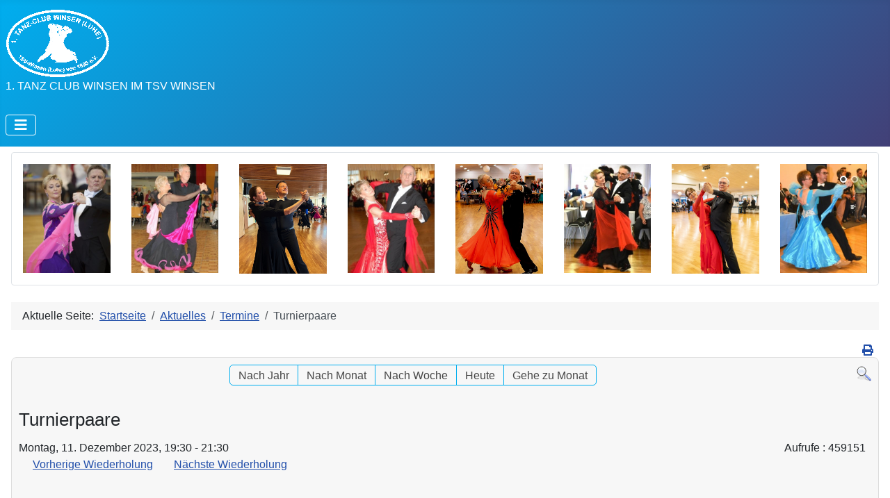

--- FILE ---
content_type: text/html; charset=utf-8
request_url: http://tanzen-winsen.de/index.php/aktuelles-menu/termine/eventdetail/23596/-/turnierpaare?pop=0
body_size: 8220
content:
<!DOCTYPE html>
<html lang="de-de" dir="ltr">
<head>
    <meta charset="utf-8">
	<meta name="robots" content="index,follow">
	<meta name="viewport" content="width=device-width, initial-scale=1">
	<meta name="generator" content="Joomla! - Open Source Content Management">
	<title>Turnierpaare</title>
	<link href="http://tanzen-winsen.de/index.php?option=com_jevents&amp;task=modlatest.rss&amp;format=feed&amp;type=rss&amp;Itemid=103&amp;modid=0" rel="alternate" type="application/rss+xml" title="RSS 2.0">
	<link href="http://tanzen-winsen.de/index.php?option=com_jevents&amp;task=modlatest.rss&amp;format=feed&amp;type=atom&amp;Itemid=103&amp;modid=0" rel="alternate" type="application/atom+xml" title="Atom 1.0">
	<link href="/media/system/images/joomla-favicon.svg" rel="icon" type="image/svg+xml">
	<link href="/media/system/images/favicon.ico" rel="alternate icon" type="image/vnd.microsoft.icon">
	<link href="/media/system/images/joomla-favicon-pinned.svg" rel="mask-icon" color="#000">

    <link href="/media/system/css/joomla-fontawesome.min.css?9e1a00edec83bafdb7db8e164d7c0e5f" rel="lazy-stylesheet" /><noscript><link href="/media/system/css/joomla-fontawesome.min.css?9e1a00edec83bafdb7db8e164d7c0e5f" rel="stylesheet" /></noscript>
	<link href="/media/templates/site/cassiopeia/css/template.min.css?9e1a00edec83bafdb7db8e164d7c0e5f" rel="stylesheet" />
	<link href="/media/templates/site/cassiopeia/css/global/colors_standard.min.css?9e1a00edec83bafdb7db8e164d7c0e5f" rel="stylesheet" />
	<link href="/media/templates/site/cassiopeia/css/vendor/joomla-custom-elements/joomla-alert.min.css?0.2.0" rel="stylesheet" />
	<link href="/media/templates/site/cassiopeia/css/user.css?9e1a00edec83bafdb7db8e164d7c0e5f" rel="stylesheet" />
	<link href="/media/com_jevents/lib_jevmodal/css/jevmodal.css" rel="stylesheet" />
	<link href="/components/com_jevents/assets/css/eventsadmin.css?v=3.6.93" rel="stylesheet" />
	<link href="/components/com_jevents/views/flat/assets/css/events_css.css?v=3.6.93" rel="stylesheet" />
	<link href="/components/com_jevents/assets/css/jevcustom.css?v=3.6.93" rel="stylesheet" />
	<link href="/components/com_jevents/views/flat/assets/css/modstyle.css?v=3.6.93" rel="stylesheet" />
	<link href="/modules/mod_djimageslider/themes/default/css/djimageslider.css" rel="stylesheet" />
	<link href="/media/djextensions/magnific/magnific.css" rel="stylesheet" />
	<style>:root {
		--hue: 214;
		--template-bg-light: #f0f4fb;
		--template-text-dark: #495057;
		--template-text-light: #ffffff;
		--template-link-color: var(--link-color);
		--template-special-color: #001B4C;
		
	}</style>

    <script src="/media/vendor/metismenujs/js/metismenujs.min.js?1.4.0" defer></script>
	<script type="application/json" class="joomla-script-options new">{"bootstrap.popover":{".hasjevtip":{"animation":true,"container":"#jevents_body","delay":1,"html":true,"placement":"top","template":"<div class=\"popover\" role=\"tooltip\"><div class=\"popover-arrow\"><\/div><h3 class=\"popover-header\"><\/h3><div class=\"popover-body\"><\/div><\/div>","trigger":"hover","offset":[0,10],"boundary":"scrollParent"}},"joomla.jtext":{"JSHOWPASSWORD":"Passwort anzeigen","JHIDEPASSWORD":"Passwort ausblenden","ERROR":"Fehler","MESSAGE":"Nachricht","NOTICE":"Hinweis","WARNING":"Warnung","JCLOSE":"Schlie\u00dfen","JOK":"OK","JOPEN":"\u00d6ffnen"},"system.paths":{"root":"","rootFull":"http:\/\/tanzen-winsen.de\/","base":"","baseFull":"http:\/\/tanzen-winsen.de\/"},"csrf.token":"d43a570a43d3e8e269b866e4343abe8f","system.keepalive":{"interval":840000,"uri":"\/index.php\/component\/ajax\/?format=json"}}</script>
	<script src="/media/system/js/core.min.js?37ffe4186289eba9c5df81bea44080aff77b9684"></script>
	<script src="/media/vendor/webcomponentsjs/js/webcomponents-bundle.min.js?2.8.0" nomodule defer></script>
	<script src="/media/vendor/bootstrap/js/bootstrap-es5.min.js?5.3.2" nomodule defer></script>
	<script src="/media/system/js/keepalive-es5.min.js?4eac3f5b0c42a860f0f438ed1bea8b0bdddb3804" defer nomodule></script>
	<script src="/media/system/js/messages-es5.min.js?c29829fd2432533d05b15b771f86c6637708bd9d" nomodule defer></script>
	<script src="/media/system/js/joomla-hidden-mail-es5.min.js?b2c8377606bb898b64d21e2d06c6bb925371b9c3" nomodule defer></script>
	<script src="/media/vendor/jquery/js/jquery.min.js?3.7.1"></script>
	<script src="/media/legacy/js/jquery-noconflict.min.js?647005fc12b79b3ca2bb30c059899d5994e3e34d"></script>
	<script src="/media/vendor/bootstrap/js/modal.min.js?5.3.2" type="module"></script>
	<script src="/media/vendor/bootstrap/js/popover.min.js?5.3.2" type="module"></script>
	<script src="/media/system/js/joomla-hidden-mail.min.js?065992337609bf436e2fedbcbdc3de1406158b97" type="module"></script>
	<script src="/media/templates/site/cassiopeia/js/template.min.js?9e1a00edec83bafdb7db8e164d7c0e5f" defer></script>
	<script src="/media/system/js/keepalive.min.js?9f10654c2f49ca104ca0449def6eec3f06bd19c0" type="module"></script>
	<script src="/media/system/js/fields/passwordview.min.js?7a48811dc5605f94fa90513f34bc7b5c54e91043" defer></script>
	<script src="/media/vendor/bootstrap/js/collapse.min.js?5.3.2" type="module"></script>
	<script src="/media/templates/site/cassiopeia/js/mod_menu/menu-metismenu.min.js?9e1a00edec83bafdb7db8e164d7c0e5f" defer></script>
	<script src="/media/system/js/messages.min.js?7f7aa28ac8e8d42145850e8b45b3bc82ff9a6411" type="module"></script>
	<script src="/components/com_jevents/assets/js/jQnc.min.js?v=3.6.93"></script>
	<script src="/media/com_jevents/lib_jevmodal/js/jevmodal.min.js"></script>
	<script src="/components/com_jevents/assets/js/view_detailJQ.min.js?v=3.6.93"></script>
	<script src="/media/djextensions/jquery-easing-1.4.1/jquery.easing.min.js"></script>
	<script src="/modules/mod_djimageslider/assets/js/slider.js?v=4.6.4"></script>
	<script src="/media/djextensions/magnific/magnific.js"></script>
	<script src="/modules/mod_djimageslider/assets/js/magnific-init.js"></script>
	<script type="application/ld+json">{"@context":"https:\/\/schema.org","@type":"BreadcrumbList","itemListElement":[{"@type":"ListItem","position":1,"item":{"@id":"http:\/\/tanzen-winsen.de\/index.php","name":"Startseite"}},{"@type":"ListItem","position":2,"item":{"@id":"http:\/\/tanzen-winsen.de\/index.php\/aktuelles-menu\/aktuelles","name":"Aktuelles"}},{"@type":"ListItem","position":3,"item":{"@id":"http:\/\/tanzen-winsen.de\/index.php\/aktuelles-menu\/termine","name":"Termine"}},{"@type":"ListItem","position":4,"item":{"name":"Turnierpaare"}}]}</script>
	<script>document.addEventListener('DOMContentLoaded', function() {
   // bootstrap may not be available if this module is loaded remotely
    if (typeof bootstrap === 'undefined') return;
   var elements = document.querySelectorAll(".hasjevtip");
   elements.forEach(function(myPopoverTrigger)
   {
        myPopoverTrigger.addEventListener('inserted.bs.popover', function () {
            var title = myPopoverTrigger.getAttribute('data-bs-original-title') || false;
            const popover = bootstrap.Popover.getInstance(myPopoverTrigger);
            if (popover && popover.tip) 
            {
                var header = popover.tip.querySelector('.popover-header');
                var body = popover.tip.querySelector('.popover-body');
                var popoverContent = "";
                if (title)
                {
                    popoverContent += title;
                }
                var content = myPopoverTrigger.getAttribute('data-bs-original-content') || false;
                if (content)
                {
                    popoverContent += content;
                }

                if (header) {
                    header.outerHTML = popoverContent;
                }
                else if (body) {
                    body.outerHTML = popoverContent;
                }

                if (popover.tip.querySelector('.jev-click-to-open a') && 'ontouchstart' in document.documentElement)
                {
                    popover.tip.addEventListener('touchstart', function() {
                       document.location = popover.tip.querySelector('.jev-click-to-open a').href;
                    });
                }
            }
        });

        var title = myPopoverTrigger.getAttribute('data-bs-original-title') || false;
        const popover = bootstrap.Popover.getInstance(myPopoverTrigger);
        if (popover && (popover.tip || title)) 
        {
            if ('ontouchstart' in document.documentElement) {        
                myPopoverTrigger.addEventListener('click', preventPopoverTriggerClick);
            }
        }
   });
});
function preventPopoverTriggerClick(event)
{
    event.preventDefault();
}
</script>
	<script>function fetchMoreLatestEvents(modid, direction)
{        
        jQuery.ajax({
                    type : 'POST',
                    dataType : 'json',
                    url : "http://tanzen-winsen.de/index.php?option=com_jevents&ttoption=com_jevents&typeaheadtask=gwejson&file=fetchlatestevents&path=module&folder=mod_jevents_latest&token=d43a570a43d3e8e269b866e4343abe8f",
                    data : {'json':JSON.stringify({'modid':modid, 'direction':direction})},
                    contentType: "application/x-www-form-urlencoded; charset=utf-8",
                    scriptCharset: "utf-8"
            })                        
                .done(function( data ){                    
                    jQuery("#mod_events_latest_"+modid+"_data").replaceWith(data.html);
                    try {
                        document.getElementById("mod_events_latest_"+modid+"_data").parentNode.scrollIntoView({block: "start", behavior: "smooth"});
                    }
                    catch (e) {
                    }
                })
                .fail(function(x) {
        alert('fail '+x);
                });
}</script>
	<!--[if lte IE 6]>
<link rel="stylesheet" href="http://tanzen-winsen.de/components/com_jevents/views/flat/assets/css/ie6.css" />
<![endif]-->

</head>

<body class="site com_jevents wrapper-static view-icalrepeat layout-calendar task-icalrepeat.detail itemid-103 has-sidebar-right">
    <header class="header container-header full-width">

        
        
                    <div class="grid-child">
                <div class="navbar-brand">
                    <a class="brand-logo" href="/">
                        <img loading="eager" decoding="async" src="http://tanzen-winsen.de/images/logo/logo_tanz-club_winsen_2_transparent_w_150x99.png" alt="Tanzen in Winsen" width="150" height="99">                    </a>
                                            <div class="site-description">1. TANZ CLUB WINSEN IM TSV WINSEN</div>
                                    </div>
            </div>
        
                    <div class="grid-child container-nav">
                                    
<nav class="navbar navbar-expand-lg" aria-label="Main Menu">
    <button class="navbar-toggler navbar-toggler-right" type="button" data-bs-toggle="collapse" data-bs-target="#navbar1" aria-controls="navbar1" aria-expanded="false" aria-label="Navigation umschalten">
        <span class="icon-menu" aria-hidden="true"></span>
    </button>
    <div class="collapse navbar-collapse" id="navbar1">
        <ul class="mod-menu mod-menu_dropdown-metismenu metismenu mod-list ">
<li class="metismenu-item item-101 level-1 default"><a href="/index.php" >Home</a></li><li class="metismenu-item item-102 level-1 active deeper parent"><a href="/index.php/aktuelles-menu/aktuelles" >Aktuelles</a><button class="mm-collapsed mm-toggler mm-toggler-link" aria-haspopup="true" aria-expanded="false" aria-label="Aktuelles"></button><ul class="mm-collapse"><li class="metismenu-item item-113 level-2"><a href="/index.php/aktuelles-menu/aktuelles" >Aktuelles</a></li><li class="metismenu-item item-103 level-2 current active"><a href="/index.php/aktuelles-menu/termine" aria-current="location">Termine</a></li><li class="metismenu-item item-104 level-2"><a href="/index.php/aktuelles-menu/news-archiv" >News Archiv</a></li></ul></li><li class="metismenu-item item-105 level-1 deeper parent"><a href="/index.php/der-verein/ueber-uns" >Der Verein</a><button class="mm-collapsed mm-toggler mm-toggler-link" aria-haspopup="true" aria-expanded="false" aria-label="Der Verein"></button><ul class="mm-collapse"><li class="metismenu-item item-114 level-2"><a href="/index.php/der-verein/ueber-uns" >Über Uns</a></li><li class="metismenu-item item-123 level-2"><a href="/index.php/der-verein/der-vorstand" >Der Vorstand</a></li><li class="metismenu-item item-124 level-2"><a href="/index.php/der-verein/unsere-trainer" >Unsere Trainer</a></li><li class="metismenu-item item-106 level-2"><a href="/index.php/der-verein/ergebnisse-unserer-paare" >Ergebnisse unserer Paare</a></li><li class="metismenu-item item-107 level-2"><a href="/index.php/der-verein/winsener-schlosspokal" >Winsener Schlosspokal</a></li><li class="metismenu-item item-125 level-2"><a href="/index.php/der-verein/beitraege" >Beiträge</a></li><li class="metismenu-item item-198 level-2"><a href="/index.php/der-verein/anfahrtsbeschreibung" >Anfahrtsbeschreibung</a></li><li class="metismenu-item item-305 level-2"><a href="https://www.tsvwinsen.com/" target="_blank" rel="noopener noreferrer">TSV Winsen (extern)</a></li></ul></li><li class="metismenu-item item-108 level-1 deeper parent"><a href="/index.php/unsere-gruppen" >Unsere Gruppen</a><button class="mm-collapsed mm-toggler mm-toggler-link" aria-haspopup="true" aria-expanded="false" aria-label="Unsere Gruppen"></button><ul class="mm-collapse"><li class="metismenu-item item-116 level-2"><a href="/index.php/unsere-gruppen/gruppe-bs-1" >Gruppe BS 1</a></li><li class="metismenu-item item-117 level-2"><a href="/index.php/unsere-gruppen/gruppe-bs-2" >Gruppe BS 2</a></li><li class="metismenu-item item-118 level-2"><a href="/index.php/unsere-gruppen/gruppe-bs-3" >Gruppe BS 3</a></li><li class="metismenu-item item-119 level-2"><a href="/index.php/unsere-gruppen/gruppe-bs-4" >Gruppe BS 4</a></li><li class="metismenu-item item-120 level-2"><a href="/index.php/unsere-gruppen/gruppe-bs-6" >Gruppe BS 6</a></li><li class="metismenu-item item-121 level-2"><a href="/index.php/unsere-gruppen/gruppe-bs-7" >Gruppe BS 7</a></li><li class="metismenu-item item-122 level-2"><a href="/index.php/unsere-gruppen/turnierpaare" >Turnierpaare</a></li></ul></li><li class="metismenu-item item-109 level-1"><a href="/index.php/bilder" >Bilder</a></li><li class="metismenu-item item-115 level-1"><a href="/index.php/kurse" >Kurse</a></li><li class="metismenu-item item-126 level-1"><a href="/index.php/trainingszeiten" >Trainingszeiten</a></li></ul>
    </div>
</nav>

                                            </div>
            </header>

    <div class="site-grid">
        
                <div class="grid-child container-top-a">
            <div class="top-a card ">
        <div class="card-body">
                

<div style="border: 0px !important;">
    <div id="djslider-loader110" class="djslider-loader djslider-loader-default" data-animation='{"auto":"1","looponce":"0","transition":"easeInOutExpo","css3transition":"cubic-bezier(1.000, 0.000, 0.000, 1.000)","duration":400,"delay":3400}' data-djslider='{"id":110,"slider_type":"0","slide_size":90,"visible_slides":"8","direction":"left","show_buttons":"0","show_arrows":"0","preload":"800","css3":"1"}' tabindex="0">
        <div id="djslider110" class="djslider djslider-default" style="height: 90px; width: 690px;">
            <div id="slider-container110" class="slider-container" >
                <ul id="slider110" class="djslider-in">
                                            <li style="margin: 0 30px 0px 0 !important; height: 90px; width: 60px;">
                                                                                                <a class="image-link" data- href="/images/imagesBanner/phoca_thumb_l_dieter und ellen.jpg" target="_self">
                                                                <img class="dj-image" src="/images/imagesBanner/phoca_thumb_l_dieter und ellen.jpg" alt="phoca_thumb_l_dieter und ellen.jpg"  style="width: 100%; height: auto;"/>
                                                                    </a>
                                                                                        
                        </li>
                                            <li style="margin: 0 30px 0px 0 !important; height: 90px; width: 60px;">
                                                                                                <a class="image-link" data- href="/images/imagesBanner/phoca_thumb_l_img_5827.jpg" target="_self">
                                                                <img class="dj-image" src="/images/imagesBanner/phoca_thumb_l_img_5827.jpg" alt="phoca_thumb_l_img_5827.jpg"  style="width: 100%; height: auto;"/>
                                                                    </a>
                                                                                        
                        </li>
                                            <li style="margin: 0 30px 0px 0 !important; height: 90px; width: 60px;">
                                                                                                <a class="image-link" data- href="/images/imagesBanner/IMG-20250427-WA0000Frank und Regina.jpg" target="_self">
                                                                <img class="dj-image" src="/images/imagesBanner/IMG-20250427-WA0000Frank und Regina.jpg" alt="IMG-20250427-WA0000Frank und Regina.jpg"  style="width: 100%; height: auto;"/>
                                                                    </a>
                                                                                        
                        </li>
                                            <li style="margin: 0 30px 0px 0 !important; height: 90px; width: 60px;">
                                                                                                <a class="image-link" data- href="/images/imagesBanner/phoca_thumb_l_28.2.15michelpok_026.jpg" target="_self">
                                                                <img class="dj-image" src="/images/imagesBanner/phoca_thumb_l_28.2.15michelpok_026.jpg" alt="phoca_thumb_l_28.2.15michelpok_026.jpg"  style="width: 100%; height: auto;"/>
                                                                    </a>
                                                                                        
                        </li>
                                            <li style="margin: 0 30px 0px 0 !important; height: 90px; width: 60px;">
                                                                                                <a class="image-link" data- href="/images/imagesBanner/IMG-20251214-WA0000.jpg" target="_self">
                                                                <img class="dj-image" src="/images/imagesBanner/IMG-20251214-WA0000.jpg" alt="IMG-20251214-WA0000.jpg"  style="width: 100%; height: auto;"/>
                                                                    </a>
                                                                                        
                        </li>
                                            <li style="margin: 0 30px 0px 0 !important; height: 90px; width: 60px;">
                                                                                                <a class="image-link" data- href="/images/imagesBanner/phoca_thumb_l_img-20191027-wa0009.jpg" target="_self">
                                                                <img class="dj-image" src="/images/imagesBanner/phoca_thumb_l_img-20191027-wa0009.jpg" alt="phoca_thumb_l_img-20191027-wa0009.jpg"  style="width: 100%; height: auto;"/>
                                                                    </a>
                                                                                        
                        </li>
                                            <li style="margin: 0 30px 0px 0 !important; height: 90px; width: 60px;">
                                                                                                <a class="image-link" data- href="/images/imagesBanner/IMG-20251208-WA0002.jpg" target="_self">
                                                                <img class="dj-image" src="/images/imagesBanner/IMG-20251208-WA0002.jpg" alt="IMG-20251208-WA0002.jpg"  style="width: 100%; height: auto;"/>
                                                                    </a>
                                                                                        
                        </li>
                                            <li style="margin: 0 30px 0px 0 !important; height: 90px; width: 60px;">
                                                                                                <a class="image-link" data- href="/images/imagesBanner/phoca_thumb_l_img-20191027-wa0020.jpg" target="_self">
                                                                <img class="dj-image" src="/images/imagesBanner/phoca_thumb_l_img-20191027-wa0020.jpg" alt="phoca_thumb_l_img-20191027-wa0020.jpg"  style="width: 100%; height: auto;"/>
                                                                    </a>
                                                                                        
                        </li>
                                            <li style="margin: 0 30px 0px 0 !important; height: 90px; width: 60px;">
                                                                                                <a class="image-link" data- href="/images/imagesBanner/phoca_thumb_l_img-20191027-wa0006.jpg" target="_self">
                                                                <img class="dj-image" src="/images/imagesBanner/phoca_thumb_l_img-20191027-wa0006.jpg" alt="phoca_thumb_l_img-20191027-wa0006.jpg"  style="width: 100%; height: auto;"/>
                                                                    </a>
                                                                                        
                        </li>
                                    </ul>
            </div>
                                        <div id="cust-navigation110" class="navigation-container-custom ">
                    <span class="load-button load-button-active" tabindex="0"></span><span class="load-button" tabindex="0"></span><span class="load-button" tabindex="0"></span><span class="load-button" tabindex="0"></span><span class="load-button" tabindex="0"></span><span class="load-button" tabindex="0"></span><span class="load-button" tabindex="0"></span><span class="load-button" tabindex="0"></span><span class="load-button" tabindex="0"></span>                </div>
                    </div>
    </div>
</div>
<div class="djslider-end" style="clear: both" tabindex="0"></div>    </div>
</div>

        </div>
        
        
        
        <div class="grid-child container-component">
            <nav class="mod-breadcrumbs__wrapper" aria-label="Breadcrumbs">
    <ol class="mod-breadcrumbs breadcrumb px-3 py-2">
                    <li class="mod-breadcrumbs__here float-start">
                Aktuelle Seite: &#160;
            </li>
        
        <li class="mod-breadcrumbs__item breadcrumb-item"><a href="/index.php" class="pathway"><span>Startseite</span></a></li><li class="mod-breadcrumbs__item breadcrumb-item"><a href="/index.php/aktuelles-menu/aktuelles" class="pathway"><span>Aktuelles</span></a></li><li class="mod-breadcrumbs__item breadcrumb-item"><a href="/index.php/aktuelles-menu/termine" class="pathway"><span>Termine</span></a></li><li class="mod-breadcrumbs__item breadcrumb-item active"><span>Turnierpaare</span></li>    </ol>
    </nav>

            
            <div id="system-message-container" aria-live="polite"></div>

            <main>
            	<!-- Event Calendar and Lists Powered by JEvents //-->
		<div id="jevents">
	<div class="contentpaneopen jeventpage     jevbootstrap" id="jevents_header">
							<ul class="actions">
										<li class="print-icon">
							<a href="javascript:void(0);" rel="nofollow"
							   onclick="window.open('/index.php/aktuelles-menu/termine/eventdetail/23596/-/-?print=1&amp;pop=1&amp;tmpl=component', 'win2', 'status=no,toolbar=no,scrollbars=yes,titlebar=no,menubar=no,resizable=yes,width=600,height=600,directories=no,location=no');"
							   title="Drucken">
								<span class="icon-print"> </span>
							</a>
						</li> 			</ul>
				</div>
	<div class="jev_clear"></div>
	<div class="contentpaneopen  jeventpage   jevbootstrap" id="jevents_body">
	<div class='jev_pretoolbar'></div>				<div class="new-navigation">
			<div class="nav-items">
									<div id="nav-year" >
						<a href="/index.php/aktuelles-menu/termine/eventsnachjahr/2023/-"
						   title="Nach Jahr">
							Nach Jahr</a>
					</div>
													<div id="nav-month">
						<a href="/index.php/aktuelles-menu/termine/monatskalender/2023/12/-"
						   title="Nach Monat">                            Nach Monat</a>
					</div>
													<div id="nav-week">
						<a href="/index.php/aktuelles-menu/termine/eventsnachwoche/2023/12/11/-"
						   title="Nach Woche">
							Nach Woche</a>
					</div>
													<div id="nav-today">
						<a href="/index.php/aktuelles-menu/termine/eventsnachtag/2026/1/27/-"
						   title="Heute">
							Heute</a>
					</div>
															<div id="nav-jumpto">
			<a href="#"
			   onclick="if (jevjq('#jumpto').hasClass('jev_none')) {jevjq('#jumpto').removeClass('jev_none');} else {jevjq('#jumpto').addClass('jev_none')}return false;"
			   title="Gehe zu Monat">
				Gehe zu Monat			</a>
		</div>
																						</div>
							<div id="nav-search">
					<a href="/index.php/aktuelles-menu/termine/search_form/-"
					   title="Suche">
						<img src="http://tanzen-winsen.de/components/com_jevents/views/flat/assets/images/icon-search.gif" alt="Search"/>
					</a>
				</div>
								<div id="jumpto"  class="jev_none">
			<form name="BarNav" action="/index.php/aktuelles-menu/termine/eventdetail/23596/-/turnierpaare?pop=0" method="get">
				<input type="hidden" name="option" value="com_jevents" />
				<input type="hidden" name="task" value="month.calendar" />
				<input type="hidden" name="catids" value=""/><select id="month" name="month" style="font-size:10px;">
	<option value="01">Januar</option>
	<option value="02">Februar</option>
	<option value="03">M&auml;rz</option>
	<option value="04">April</option>
	<option value="05">Mai</option>
	<option value="06">Juni</option>
	<option value="07">Juli</option>
	<option value="08">August</option>
	<option value="09">September</option>
	<option value="10">Oktober</option>
	<option value="11">November</option>
	<option value="12" selected="selected">Dezember</option>
</select>
<select id="year" name="year" style="font-size:10px;">
	<option value="2024">2024</option>
	<option value="2025">2025</option>
	<option value="2026">2026</option>
	<option value="2027">2027</option>
	<option value="2028">2028</option>
	<option value="2029">2029</option>
	<option value="2030">2030</option>
	<option value="2031">2031</option>
</select>
				<button onclick="submit(this.form)">Gehe zu Monat</button>
				<input type="hidden" name="Itemid" value="103" />
			</form>
		</div>
		

		</div>
		<div class="contentpaneopen jev_evdt">	<div class="jev_evdt_header">		<div class="jev_evdt_icons"> </div>
		<div class="jev_evdt_title">Turnierpaare</div>
	</div>
	<div class="jev_eventdetails_body">		<div class="jev_evdt_summary">Montag, 11. Dezember 2023,&nbsp;19:30&nbsp;-&nbsp;21:30<br/>
			<div class='ev_prevrepeat'><a href='/index.php/aktuelles-menu/termine/eventdetail/23595/-/turnierpaare?pop=0' title='Vorherige Wiederholung' class='green'>Vorherige Wiederholung</a></div>
<div class='ev_nextrepeat'><a href='/index.php/aktuelles-menu/termine/eventdetail/23597/-/turnierpaare?pop=0' title='Nächste Wiederholung' class='green'>Nächste Wiederholung</a></div>
		</div>
		<div class="jev_evdt_hits"><span class='hitslabel'>Aufrufe</span> : 459151</div>
		<div class="jev_evdt_creator"><span class="creator"> </span>		</div>
		<div class="jev_evdt_contact"><span class="contact"></span>		</div>
		<div class="jev_evdt_desc"><p>Training Turnierpaare</p>
</div>
		<div class="jev_evdt_location"><span class="location"></span>		</div>
		<div class="jev_evdt_extrainf"></div>
	</div>
</div>
	</div>
	</div>
	
            </main>
            
        </div>

                <div class="grid-child container-sidebar-right">
            <div class="sidebar-right card ">
            <h3 class="card-header ">Aktuelles</h3>        <div class="card-body">
                <ul class="mod-articleslatest latestnews mod-list">
    <li itemscope itemtype="https://schema.org/Article">
        <a href="/index.php/aktuelles-menu/aktuelles/latein-gruppe" itemprop="url">
            <span itemprop="name">
                Latein - Gruppe            </span>
        </a>
    </li>
    <li itemscope itemtype="https://schema.org/Article">
        <a href="/index.php/aktuelles-menu/aktuelles/adventssturniere-in-gifhorn" itemprop="url">
            <span itemprop="name">
                Adventssturniere in Gifhorn            </span>
        </a>
    </li>
    <li itemscope itemtype="https://schema.org/Article">
        <a href="/index.php/aktuelles-menu/aktuelles/erfolg-un-die-14-lindenhofpokale-in-der-master-iii-d" itemprop="url">
            <span itemprop="name">
                Erfolg um die 14. Lindenhofpokale in der Master III D            </span>
        </a>
    </li>
    <li itemscope itemtype="https://schema.org/Article">
        <a href="/index.php/aktuelles-menu/aktuelles/der-aufstieg-in-die-master-iv-a-hat-geklappt" itemprop="url">
            <span itemprop="name">
                Der Aufstieg in die Master IV A hat geklappt.            </span>
        </a>
    </li>
    <li itemscope itemtype="https://schema.org/Article">
        <a href="/index.php/aktuelles-menu/aktuelles/latein-workshop-mit-claudia-schroeder" itemprop="url">
            <span itemprop="name">
                Latein Workshop mit Claudia Schröder            </span>
        </a>
    </li>
</ul>
    </div>
</div>
<div class="sidebar-right card ">
            <h3 class="card-header ">Termine der Tanzsportabteilung</h3>        <div class="card-body">
                <table class="mod_events_latest_table jevbootstrap" width="100%" border="0" cellspacing="0" cellpadding="0" align="center"><tr><td class="mod_events_latest_first" style="border-color:#00a6ff"><span class="icon-calendar"></span><span class="mod_events_latest_date">Di 27 Jan. 2026</span> - <span class="icon-clock"></span><span class="mod_events_latest_date">11:30</span> - <span class="mod_events_latest_date">13:30</span><br />
<span class="icon-hand-right"></span><span class="mod_events_latest_content"><a href="/index.php/aktuelles-menu/termine/eventdetail/23046/26,27,28,31,33,34/freies-training"  target="_top" >freies Training</a></span></td></tr>
<tr><td class="mod_events_latest" style="border-color:#00ff00"><span class="icon-calendar"></span><span class="mod_events_latest_date">Di 27 Jan. 2026</span> - <span class="icon-clock"></span><span class="mod_events_latest_date">18:30</span> - <span class="mod_events_latest_date">20:00</span><br />
<span class="icon-hand-right"></span><span class="mod_events_latest_content"><a href="/index.php/aktuelles-menu/termine/eventdetail/14987/26,27,28,31,33,34/bs-6"  target="_top" >BS 6</a></span></td></tr>
<tr><td class="mod_events_latest" style="border-color:#00ff00"><span class="icon-calendar"></span><span class="mod_events_latest_date">Di 27 Jan. 2026</span> - <span class="icon-clock"></span><span class="mod_events_latest_date">20:00</span> - <span class="mod_events_latest_date">21:00</span><br />
<span class="icon-hand-right"></span><span class="mod_events_latest_content"><a href="/index.php/aktuelles-menu/termine/eventdetail/15651/26,27,28,31,33,34/bs-4"  target="_top" >BS 4</a></span></td></tr>
<tr><td class="mod_events_latest" style="border-color:#00a6ff"><span class="icon-calendar"></span><span class="mod_events_latest_date">Mi 28 Jan. 2026</span> - <span class="icon-clock"></span><span class="mod_events_latest_date">12:30</span> - <span class="mod_events_latest_date">14:30</span><br />
<span class="icon-hand-right"></span><span class="mod_events_latest_content"><a href="/index.php/aktuelles-menu/termine/eventdetail/16980/26,27,28,31,33,34/freies-training"  target="_top" >Freies Training</a></span></td></tr>
<tr><td class="mod_events_latest" style="border-color:#00ff00"><span class="icon-calendar"></span><span class="mod_events_latest_date">Mi 28 Jan. 2026</span> - <span class="icon-clock"></span><span class="mod_events_latest_date">20:30</span> - <span class="mod_events_latest_date">21:30</span><br />
<span class="icon-hand-right"></span><span class="mod_events_latest_content"><a href="/index.php/aktuelles-menu/termine/eventdetail/16316/26,27,28,31,33,34/bs-7"  target="_top" >BS 7</a></span></td></tr>
<tr><td class="mod_events_latest" style="border-color:#00a6ff"><span class="icon-calendar"></span><span class="mod_events_latest_date">Do 29 Jan. 2026</span> - <span class="icon-clock"></span><span class="mod_events_latest_date">15:00</span> - <span class="mod_events_latest_date">19:45</span><br />
<span class="icon-hand-right"></span><span class="mod_events_latest_content"><a href="/index.php/aktuelles-menu/termine/eventdetail/17644/26,27,28,31,33,34/freies-training"  target="_top" >Freies Training</a></span></td></tr>
<tr><td class="mod_events_latest" style="border-color:#00ff00"><span class="icon-calendar"></span><span class="mod_events_latest_date">Fr 30 Jan. 2026</span> - <span class="icon-clock"></span><span class="mod_events_latest_date">18:00</span> - <span class="mod_events_latest_date">19:30</span><br />
<span class="icon-hand-right"></span><span class="mod_events_latest_content"><a href="/index.php/aktuelles-menu/termine/eventdetail/25223/26,27,28,31,33,34/bs-2"  target="_top" >BS 2</a></span></td></tr>
<tr><td class="mod_events_latest" style="border-color:#00a6ff"><span class="icon-calendar"></span><span class="mod_events_latest_date">Fr 30 Jan. 2026</span> - <span class="icon-clock"></span><span class="mod_events_latest_date">19:30</span> - <span class="mod_events_latest_date">20:30</span><br />
<span class="icon-hand-right"></span><span class="mod_events_latest_content"><a href="/index.php/aktuelles-menu/termine/eventdetail/18972/26,27,28,31,33,34/freies-training-solange-keine-neue-gruppe-ist"  target="_top" >Freies Training solange keine neue Gruppe ist</a></span></td></tr>
<tr><td class="mod_events_latest" style="border-color:#00a6ff"><span class="icon-calendar"></span><span class="mod_events_latest_date">Fr 30 Jan. 2026</span> - <span class="icon-clock"></span><span class="mod_events_latest_date">20:30</span> - <span class="mod_events_latest_date">22:00</span><br />
<span class="icon-hand-right"></span><span class="mod_events_latest_content"><a href="/index.php/aktuelles-menu/termine/eventdetail/19636/26,27,28,31,33,34/freies-training"  target="_top" >Freies Training</a></span></td></tr>
<tr><td class="mod_events_latest" style="border-color:#00a6ff"><span class="icon-calendar"></span><span class="mod_events_latest_date">Sa 31 Jan. 2026</span> - <span class="icon-clock"></span><span class="mod_events_latest_date">08:00</span> - <span class="mod_events_latest_date">11:00</span><br />
<span class="icon-hand-right"></span><span class="mod_events_latest_content"><a href="/index.php/aktuelles-menu/termine/eventdetail/20300/26,27,28,31,33,34/freies-training"  target="_top" >Freies Training</a></span></td></tr>
</table>
    </div>
</div>
<div class="sidebar-right card ">
        <div class="card-body">
                
<div id="mod-custom152" class="mod-custom custom">
    <p><a href="/index.php/aktuelles-menu/termine">Alle Termine</a></p></div>
    </div>
</div>
<div class="sidebar-right card ">
            <h3 class="card-header ">Login Form</h3>        <div class="card-body">
                <form id="login-form-16" class="mod-login" action="/index.php/aktuelles-menu/termine/eventdetail/23596/-/turnierpaare?pop=0" method="post">

    
    <div class="mod-login__userdata userdata">
        <div class="mod-login__username form-group">
                            <div class="input-group">
                    <input id="modlgn-username-16" type="text" name="username" class="form-control" autocomplete="username" placeholder="Benutzername">
                    <label for="modlgn-username-16" class="visually-hidden">Benutzername</label>
                    <span class="input-group-text" title="Benutzername">
                        <span class="icon-user icon-fw" aria-hidden="true"></span>
                    </span>
                </div>
                    </div>

        <div class="mod-login__password form-group">
                            <div class="input-group">
                    <input id="modlgn-passwd-16" type="password" name="password" autocomplete="current-password" class="form-control" placeholder="Passwort">
                    <label for="modlgn-passwd-16" class="visually-hidden">Passwort</label>
                    <button type="button" class="btn btn-secondary input-password-toggle">
                        <span class="icon-eye icon-fw" aria-hidden="true"></span>
                        <span class="visually-hidden">Passwort anzeigen</span>
                    </button>
                </div>
                    </div>

                    <div class="mod-login__remember form-group">
                <div id="form-login-remember-16" class="form-check">
                    <input type="checkbox" name="remember" class="form-check-input" value="yes" id="form-login-input-remember-16">
                    <label class="form-check-label" for="form-login-input-remember-16">
                        Angemeldet bleiben                    </label>
                </div>
            </div>
        
        
        <div class="mod-login__submit form-group">
            <button type="submit" name="Submit" class="btn btn-primary w-100">Anmelden</button>
        </div>

                    <ul class="mod-login__options list-unstyled">
                <li>
                    <a href="/index.php/component/users/reset?Itemid=101">
                    Passwort vergessen?</a>
                </li>
                <li>
                    <a href="/index.php/component/users/remind?Itemid=101">
                    Benutzername vergessen?</a>
                </li>
                            </ul>
        <input type="hidden" name="option" value="com_users">
        <input type="hidden" name="task" value="user.login">
        <input type="hidden" name="return" value="aHR0cDovL3Rhbnplbi13aW5zZW4uZGUvaW5kZXgucGhwL2FrdHVlbGxlcy1tZW51L3Rlcm1pbmUvZXZlbnRkZXRhaWwvMjM1OTYvLS90dXJuaWVycGFhcmU/cG9wPTA=">
        <input type="hidden" name="d43a570a43d3e8e269b866e4343abe8f" value="1">    </div>
    </form>
    </div>
</div>

        </div>
        
        
            </div>

        <footer class="container-footer footer full-width">
        <div class="grid-child">
            
<nav class="navbar navbar-expand-lg" aria-label="Footer Menü">
    <button class="navbar-toggler navbar-toggler-right" type="button" data-bs-toggle="collapse" data-bs-target="#navbar109" aria-controls="navbar109" aria-expanded="false" aria-label="Navigation umschalten">
        <span class="icon-menu" aria-hidden="true"></span>
    </button>
    <div class="collapse navbar-collapse" id="navbar109">
        <ul class="mod-menu mod-menu_dropdown-metismenu metismenu mod-list ">
<li class="metismenu-item item-111 level-1"><a href="/index.php/impressum" >Impressum</a></li><li class="metismenu-item item-112 level-1"><a href="/index.php/datenschutz" >Datenschutz</a></li></ul>
    </div>
</nav>

        </div>
    </footer>
    
    
    
</body>
</html>


--- FILE ---
content_type: text/css
request_url: http://tanzen-winsen.de/components/com_jevents/assets/css/jevcustom.css?v=3.6.93
body_size: 421
content:
/* 
    Document   : jevcustom
    Created on : 22-Apr-2013, 14:12:51
    Author     : Tony Partridge - GWE Systems Ltd
    Description: To allow customisation of CSS Strings where they can never be lost.
    Purpose of the stylesheet follows.
*/

#jevents_body .nav-items div.active a, .jev_header2 .active a{
background-color: #00aeef;
}
#jevents_body .nav-items > div {
  border: 1px solid #00aeef;
}
#jevents_body .nav-items > div:first-child{
  border-left: 1px solid #00aeef;
}
.jev_toprow div.previousmonth, .jev_toprow div.nextmonth {
    background-color: #00aeef;
    border: 1px solid #00aeef;
}
.jev_toprow div.currentmonth {
    border-top: 1px solid #00aeef;
    border-bottom: 1px solid #00aeef;
    margin-bottom: -1px;
}
#jevents_body .cal_today a.cal_daylink {
    background-color: #00aeef;
    padding: 4px;
    border-radius: 10px;
    color: #FFFFFF;
}